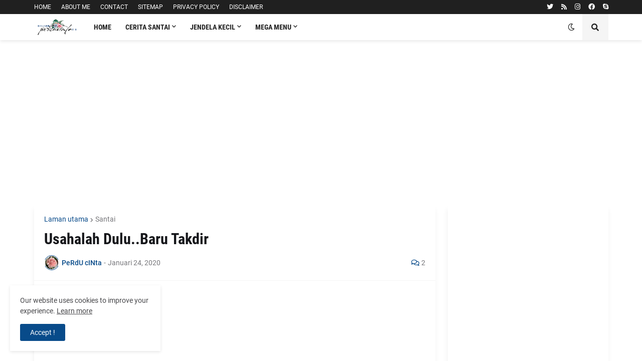

--- FILE ---
content_type: text/html; charset=utf-8
request_url: https://www.google.com/recaptcha/api2/aframe
body_size: 250
content:
<!DOCTYPE HTML><html><head><meta http-equiv="content-type" content="text/html; charset=UTF-8"></head><body><script nonce="Qc-wQGEbXHqi8LFY_CbAeQ">/** Anti-fraud and anti-abuse applications only. See google.com/recaptcha */ try{var clients={'sodar':'https://pagead2.googlesyndication.com/pagead/sodar?'};window.addEventListener("message",function(a){try{if(a.source===window.parent){var b=JSON.parse(a.data);var c=clients[b['id']];if(c){var d=document.createElement('img');d.src=c+b['params']+'&rc='+(localStorage.getItem("rc::a")?sessionStorage.getItem("rc::b"):"");window.document.body.appendChild(d);sessionStorage.setItem("rc::e",parseInt(sessionStorage.getItem("rc::e")||0)+1);localStorage.setItem("rc::h",'1769148581476');}}}catch(b){}});window.parent.postMessage("_grecaptcha_ready", "*");}catch(b){}</script></body></html>